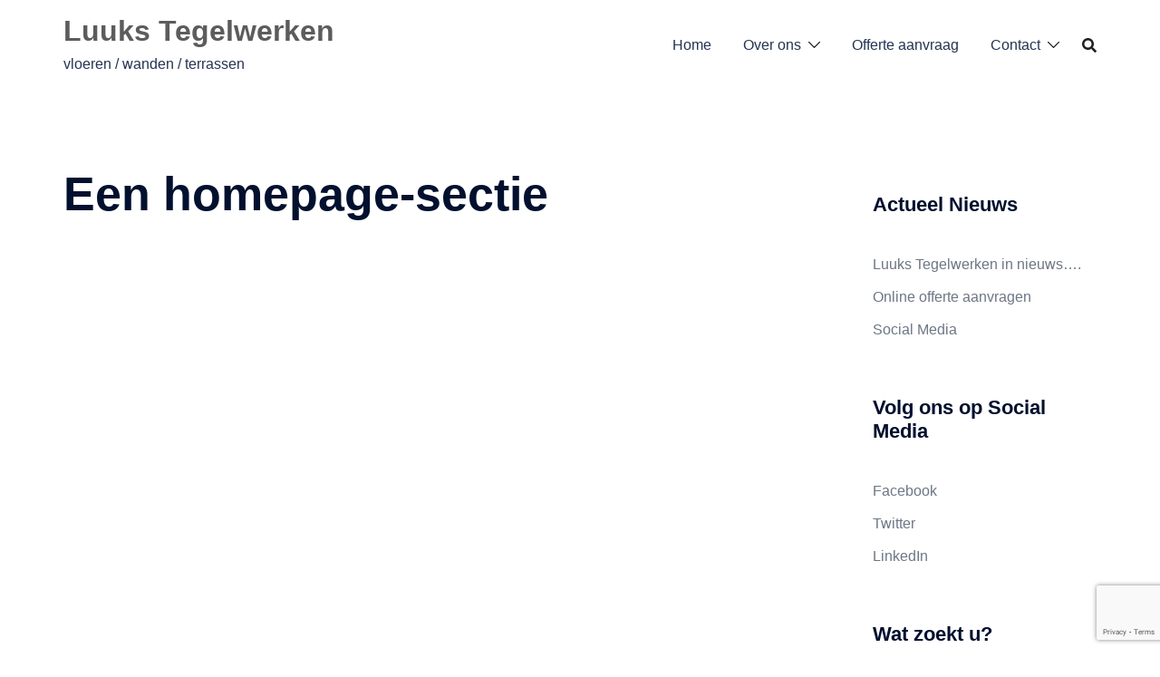

--- FILE ---
content_type: text/html; charset=utf-8
request_url: https://www.google.com/recaptcha/api2/anchor?ar=1&k=6LcWErIUAAAAAETBqAdcJ_6JZM3nwG4hMElHRiYQ&co=aHR0cHM6Ly9sdXVrc3RlZ2Vsd2Vya2VuLm5sOjQ0Mw..&hl=en&v=cLm1zuaUXPLFw7nzKiQTH1dX&size=invisible&anchor-ms=20000&execute-ms=15000&cb=u9yle2wwxp4y
body_size: 45015
content:
<!DOCTYPE HTML><html dir="ltr" lang="en"><head><meta http-equiv="Content-Type" content="text/html; charset=UTF-8">
<meta http-equiv="X-UA-Compatible" content="IE=edge">
<title>reCAPTCHA</title>
<style type="text/css">
/* cyrillic-ext */
@font-face {
  font-family: 'Roboto';
  font-style: normal;
  font-weight: 400;
  src: url(//fonts.gstatic.com/s/roboto/v18/KFOmCnqEu92Fr1Mu72xKKTU1Kvnz.woff2) format('woff2');
  unicode-range: U+0460-052F, U+1C80-1C8A, U+20B4, U+2DE0-2DFF, U+A640-A69F, U+FE2E-FE2F;
}
/* cyrillic */
@font-face {
  font-family: 'Roboto';
  font-style: normal;
  font-weight: 400;
  src: url(//fonts.gstatic.com/s/roboto/v18/KFOmCnqEu92Fr1Mu5mxKKTU1Kvnz.woff2) format('woff2');
  unicode-range: U+0301, U+0400-045F, U+0490-0491, U+04B0-04B1, U+2116;
}
/* greek-ext */
@font-face {
  font-family: 'Roboto';
  font-style: normal;
  font-weight: 400;
  src: url(//fonts.gstatic.com/s/roboto/v18/KFOmCnqEu92Fr1Mu7mxKKTU1Kvnz.woff2) format('woff2');
  unicode-range: U+1F00-1FFF;
}
/* greek */
@font-face {
  font-family: 'Roboto';
  font-style: normal;
  font-weight: 400;
  src: url(//fonts.gstatic.com/s/roboto/v18/KFOmCnqEu92Fr1Mu4WxKKTU1Kvnz.woff2) format('woff2');
  unicode-range: U+0370-0377, U+037A-037F, U+0384-038A, U+038C, U+038E-03A1, U+03A3-03FF;
}
/* vietnamese */
@font-face {
  font-family: 'Roboto';
  font-style: normal;
  font-weight: 400;
  src: url(//fonts.gstatic.com/s/roboto/v18/KFOmCnqEu92Fr1Mu7WxKKTU1Kvnz.woff2) format('woff2');
  unicode-range: U+0102-0103, U+0110-0111, U+0128-0129, U+0168-0169, U+01A0-01A1, U+01AF-01B0, U+0300-0301, U+0303-0304, U+0308-0309, U+0323, U+0329, U+1EA0-1EF9, U+20AB;
}
/* latin-ext */
@font-face {
  font-family: 'Roboto';
  font-style: normal;
  font-weight: 400;
  src: url(//fonts.gstatic.com/s/roboto/v18/KFOmCnqEu92Fr1Mu7GxKKTU1Kvnz.woff2) format('woff2');
  unicode-range: U+0100-02BA, U+02BD-02C5, U+02C7-02CC, U+02CE-02D7, U+02DD-02FF, U+0304, U+0308, U+0329, U+1D00-1DBF, U+1E00-1E9F, U+1EF2-1EFF, U+2020, U+20A0-20AB, U+20AD-20C0, U+2113, U+2C60-2C7F, U+A720-A7FF;
}
/* latin */
@font-face {
  font-family: 'Roboto';
  font-style: normal;
  font-weight: 400;
  src: url(//fonts.gstatic.com/s/roboto/v18/KFOmCnqEu92Fr1Mu4mxKKTU1Kg.woff2) format('woff2');
  unicode-range: U+0000-00FF, U+0131, U+0152-0153, U+02BB-02BC, U+02C6, U+02DA, U+02DC, U+0304, U+0308, U+0329, U+2000-206F, U+20AC, U+2122, U+2191, U+2193, U+2212, U+2215, U+FEFF, U+FFFD;
}
/* cyrillic-ext */
@font-face {
  font-family: 'Roboto';
  font-style: normal;
  font-weight: 500;
  src: url(//fonts.gstatic.com/s/roboto/v18/KFOlCnqEu92Fr1MmEU9fCRc4AMP6lbBP.woff2) format('woff2');
  unicode-range: U+0460-052F, U+1C80-1C8A, U+20B4, U+2DE0-2DFF, U+A640-A69F, U+FE2E-FE2F;
}
/* cyrillic */
@font-face {
  font-family: 'Roboto';
  font-style: normal;
  font-weight: 500;
  src: url(//fonts.gstatic.com/s/roboto/v18/KFOlCnqEu92Fr1MmEU9fABc4AMP6lbBP.woff2) format('woff2');
  unicode-range: U+0301, U+0400-045F, U+0490-0491, U+04B0-04B1, U+2116;
}
/* greek-ext */
@font-face {
  font-family: 'Roboto';
  font-style: normal;
  font-weight: 500;
  src: url(//fonts.gstatic.com/s/roboto/v18/KFOlCnqEu92Fr1MmEU9fCBc4AMP6lbBP.woff2) format('woff2');
  unicode-range: U+1F00-1FFF;
}
/* greek */
@font-face {
  font-family: 'Roboto';
  font-style: normal;
  font-weight: 500;
  src: url(//fonts.gstatic.com/s/roboto/v18/KFOlCnqEu92Fr1MmEU9fBxc4AMP6lbBP.woff2) format('woff2');
  unicode-range: U+0370-0377, U+037A-037F, U+0384-038A, U+038C, U+038E-03A1, U+03A3-03FF;
}
/* vietnamese */
@font-face {
  font-family: 'Roboto';
  font-style: normal;
  font-weight: 500;
  src: url(//fonts.gstatic.com/s/roboto/v18/KFOlCnqEu92Fr1MmEU9fCxc4AMP6lbBP.woff2) format('woff2');
  unicode-range: U+0102-0103, U+0110-0111, U+0128-0129, U+0168-0169, U+01A0-01A1, U+01AF-01B0, U+0300-0301, U+0303-0304, U+0308-0309, U+0323, U+0329, U+1EA0-1EF9, U+20AB;
}
/* latin-ext */
@font-face {
  font-family: 'Roboto';
  font-style: normal;
  font-weight: 500;
  src: url(//fonts.gstatic.com/s/roboto/v18/KFOlCnqEu92Fr1MmEU9fChc4AMP6lbBP.woff2) format('woff2');
  unicode-range: U+0100-02BA, U+02BD-02C5, U+02C7-02CC, U+02CE-02D7, U+02DD-02FF, U+0304, U+0308, U+0329, U+1D00-1DBF, U+1E00-1E9F, U+1EF2-1EFF, U+2020, U+20A0-20AB, U+20AD-20C0, U+2113, U+2C60-2C7F, U+A720-A7FF;
}
/* latin */
@font-face {
  font-family: 'Roboto';
  font-style: normal;
  font-weight: 500;
  src: url(//fonts.gstatic.com/s/roboto/v18/KFOlCnqEu92Fr1MmEU9fBBc4AMP6lQ.woff2) format('woff2');
  unicode-range: U+0000-00FF, U+0131, U+0152-0153, U+02BB-02BC, U+02C6, U+02DA, U+02DC, U+0304, U+0308, U+0329, U+2000-206F, U+20AC, U+2122, U+2191, U+2193, U+2212, U+2215, U+FEFF, U+FFFD;
}
/* cyrillic-ext */
@font-face {
  font-family: 'Roboto';
  font-style: normal;
  font-weight: 900;
  src: url(//fonts.gstatic.com/s/roboto/v18/KFOlCnqEu92Fr1MmYUtfCRc4AMP6lbBP.woff2) format('woff2');
  unicode-range: U+0460-052F, U+1C80-1C8A, U+20B4, U+2DE0-2DFF, U+A640-A69F, U+FE2E-FE2F;
}
/* cyrillic */
@font-face {
  font-family: 'Roboto';
  font-style: normal;
  font-weight: 900;
  src: url(//fonts.gstatic.com/s/roboto/v18/KFOlCnqEu92Fr1MmYUtfABc4AMP6lbBP.woff2) format('woff2');
  unicode-range: U+0301, U+0400-045F, U+0490-0491, U+04B0-04B1, U+2116;
}
/* greek-ext */
@font-face {
  font-family: 'Roboto';
  font-style: normal;
  font-weight: 900;
  src: url(//fonts.gstatic.com/s/roboto/v18/KFOlCnqEu92Fr1MmYUtfCBc4AMP6lbBP.woff2) format('woff2');
  unicode-range: U+1F00-1FFF;
}
/* greek */
@font-face {
  font-family: 'Roboto';
  font-style: normal;
  font-weight: 900;
  src: url(//fonts.gstatic.com/s/roboto/v18/KFOlCnqEu92Fr1MmYUtfBxc4AMP6lbBP.woff2) format('woff2');
  unicode-range: U+0370-0377, U+037A-037F, U+0384-038A, U+038C, U+038E-03A1, U+03A3-03FF;
}
/* vietnamese */
@font-face {
  font-family: 'Roboto';
  font-style: normal;
  font-weight: 900;
  src: url(//fonts.gstatic.com/s/roboto/v18/KFOlCnqEu92Fr1MmYUtfCxc4AMP6lbBP.woff2) format('woff2');
  unicode-range: U+0102-0103, U+0110-0111, U+0128-0129, U+0168-0169, U+01A0-01A1, U+01AF-01B0, U+0300-0301, U+0303-0304, U+0308-0309, U+0323, U+0329, U+1EA0-1EF9, U+20AB;
}
/* latin-ext */
@font-face {
  font-family: 'Roboto';
  font-style: normal;
  font-weight: 900;
  src: url(//fonts.gstatic.com/s/roboto/v18/KFOlCnqEu92Fr1MmYUtfChc4AMP6lbBP.woff2) format('woff2');
  unicode-range: U+0100-02BA, U+02BD-02C5, U+02C7-02CC, U+02CE-02D7, U+02DD-02FF, U+0304, U+0308, U+0329, U+1D00-1DBF, U+1E00-1E9F, U+1EF2-1EFF, U+2020, U+20A0-20AB, U+20AD-20C0, U+2113, U+2C60-2C7F, U+A720-A7FF;
}
/* latin */
@font-face {
  font-family: 'Roboto';
  font-style: normal;
  font-weight: 900;
  src: url(//fonts.gstatic.com/s/roboto/v18/KFOlCnqEu92Fr1MmYUtfBBc4AMP6lQ.woff2) format('woff2');
  unicode-range: U+0000-00FF, U+0131, U+0152-0153, U+02BB-02BC, U+02C6, U+02DA, U+02DC, U+0304, U+0308, U+0329, U+2000-206F, U+20AC, U+2122, U+2191, U+2193, U+2212, U+2215, U+FEFF, U+FFFD;
}

</style>
<link rel="stylesheet" type="text/css" href="https://www.gstatic.com/recaptcha/releases/cLm1zuaUXPLFw7nzKiQTH1dX/styles__ltr.css">
<script nonce="ALDbLSikp1-ZodQ_9LHxAw" type="text/javascript">window['__recaptcha_api'] = 'https://www.google.com/recaptcha/api2/';</script>
<script type="text/javascript" src="https://www.gstatic.com/recaptcha/releases/cLm1zuaUXPLFw7nzKiQTH1dX/recaptcha__en.js" nonce="ALDbLSikp1-ZodQ_9LHxAw">
      
    </script></head>
<body><div id="rc-anchor-alert" class="rc-anchor-alert"></div>
<input type="hidden" id="recaptcha-token" value="[base64]">
<script type="text/javascript" nonce="ALDbLSikp1-ZodQ_9LHxAw">
      recaptcha.anchor.Main.init("[\x22ainput\x22,[\x22bgdata\x22,\x22\x22,\[base64]/TChnLEkpOnEoZyxbZCwyMSxSXSwwKSxJKSxmYWxzZSl9Y2F0Y2goaCl7dSgzNzAsZyk/[base64]/[base64]/[base64]/[base64]/[base64]/[base64]/[base64]/[base64]/[base64]/[base64]/[base64]/[base64]/[base64]\x22,\[base64]\x22,\x22wrvDoMK0woDDvFfCjS9Tay3CpcOjaDw9wrdhwo9Sw5XDnRdTGMK9VnQhXUPCqMK2wprDrGVqwoEyI0oyHjRew5tMBj4Cw6hYw5U+ZxJKwrXDgsKsw5LClsKHwoVjFsOwwqvCvcKZLhPDkEnCmMOEO8OwZMOFw4vDi8K4VjFncl/[base64]/CkMOiAcK5AsO7GsKiw5vCsMKqw6BpMSdvw4PDo8OUw7fDn8KWw4AwbMKybcOBw79BwrnDgXHCg8Kdw5/[base64]/DtDM2w4RNEMKuS8KFcUTDgMK+wrcjNcKVXzAwcsKVwrdWw4vCmX/Dh8O8w70rKk4tw6Q4VWJAw6JLcsOAInPDj8KleXLCkMKoBcKvMCHCkB/[base64]/[base64]/Dmygbw7PCnkdRw5dMM2bCiVHDg1bCjMOeU8OuIMOsZcOQdzBMBlwbwo0jNsKbw4/DvVcGw64owpfDt8KTYsK0w7Z0w4jDtw/Chgw2ITvDpRvCgQg5w5pKw44OT03CuMOQw67Ci8K8wpAHw53DusOQwrtIwq4Nd8OWN8OQPMKPT8OYw4LCiMOGw4/[base64]/CqU/CgwM7w6Ncw4HCi8KsK2EYw7JoTsKdwoPCj8K4w5vCgsOFw4fDlcOuRMOFwqAAw4fCnnzDs8K3W8O+Z8OJeyzDoGNhw5UJdsOpwo/DvXt2wrYDGMKwFBDDlMOWw5pBwoHDmG8iw4bChV9yw67DjzpPwqllw6FGCGzClcOuDsOOw44Iwo/CmcKhw5zCqGTDn8KpSsKyw6vDlsK+fcO2wqTCi0fDn8OuPnLDv3IqYcOkwoTCgcO8KjZ/w45ewrEJGGA4WcOOwpvDkcKkwrPCtV7CgMO9w5QKFinCrMOzRsKHwpzCkgAowrjDjcOSwrouIsOLwppLbsKvBzvCgMOEBFnDmGzClHHDoTLDlsKcw40dwrjCtEo1G2FWwq/DpxHCqhxYZkseLsKRYsKSN2TCnsOOMnQObj/DlB/DmcO9w7gbwrXDncKnwqwOw7o0w5fCjgzDrcKxE1vChW/ClWgVw6nDhcKew7l4asKJw5TCoXEjw7nCpMKqwpsUw7vChH9yLsOnRCPDncKPNsKIw6c4w45oPWLDocKAOADCrWBtwq0zTcOLwqTDvDnCr8KIwplawqHDrhouwoYew7DDpTPDi1/DqcK0wrjCjAnDkcKEwonCh8OCwoY2w4/[base64]/Ci2gqDBfCmcOKVcOZwr5tw5bCq8OHW8Ocw5DDs8K6eEvCgcORe8O6w4LCrS92wrJpw7XDosK3O1wzwr/CvmZKw53CmkbCqVx6eGbChcORw6jCtQR7w67DtMKvK399w6TDiCwLwrDDol0Ow73DhMKIRcK7wpd/w4ttAsO+OjfCr8Kqe8OZOXHDnX0VFzNQZ1bDomw9BFjDl8KeFWgSwoVHwptPXHM2AMODwozCinXCnMOHWBbCisKSCFhLwo5AwpJCaMKaVcO8wrkBwo3ClsOzw7gMwrV5wpQ5AgTDi13CoMONBmhuw6TCpgnDn8KuwrROc8O8w5LCtiIOJcKafE/CgsOzDsOJwr4Mw6lvwphZw6s/FcOjawoRwpJKw43CgsOCSyoPw43CuDcuA8K4w5PCscOcw6lKYm3ChsKaS8OTNQbDohbDuGzCscOGMzfDsQ7Ct1bDm8KBwo/Cl0AUClQIcygeQsKxO8Krw7jCpjjDqWlVw5bDij9GPl7DhAfDkcOGwo3ClHQ8XcOgwqgvw55jwr3Dq8K/w7kHXsOKAio2wrltw5vCkMKKYzEwCBkdw6N7wqkDwpjCqUPCgcK7wr8nA8KOwqnCiBXCsCPDtcKSZQXDtAdjAjLDhsK/QCkvfFvDv8OeXhxkTsO1w4FJGcOhw7fCjhTDplh+w6NPP2xIw7M1U1PDrlTCugHCpMOtw4bChmkZGUXCiVxtw4/[base64]/[base64]/AVUtwrkhEl3CrnQKBB9qa1wqfSfDicOYw73ChMOwacOOCnfCoR7Dl8KgVMOlw4XDpCk/IAovwp3DhMOYT13DnMKvw5lxUcObw4kuwobCsxHCrsOveQxjGy5hbcK0RT4iw4LCiQDDii7Ck3DCl8Kzw57Cm0Z9ey81wrjDoWR3wr9fw484FsOnZw3Dk8KafMOHwrtOTMKlw6fChMKYaz/[base64]/[base64]/w4TCjHtuw6nDmGPDlcKKJsKYJnERw6bCosOiwqTCn8Odw47DiMOUwrbDpsKcwoTDsEDDp30uw7Exwo/DgkbCv8KXOWh0VD07wqc8JHc+wq8zf8K2MF0OCAnCh8K1w4jDhsKcwp1Ow5N6wrxbf3/Di2TCq8KUXCBDwqVSXsOkVcKDwqghT8Kfwo9qw79iB1sUw4M8w6kUU8O0AjLCuxDCtgNGwr/DgcK5wp/Dn8K+w4vDmlrCrkbDkcOeU8KTw7bDhcKUQsOmwrHCpCJ8w7YfOcK5wowXw65ew5fCmsKhEsO3wplMwqIWZizDrsOqw4bDsDcowqvDtMKRO8O9wo4bwqfDlGHDssKqw4TCpcKbKD/CkCfDkcO/[base64]/CuMKZWmDCk8K2wqNsF1J9QjABWj/[base64]/w7IlwoLDmT/Dpmgnw4sWXcOfFyt+w5LDvgDClDtsbGLCuzx0UsOoEMOYwpjCn29CwrpSZcO5w6nCicKfBsKqw7zDssO/w6pZw50FUcK2wo/Dn8KdXSlNecOzTMO6IMK5wpIuVTN9wosyw5sYYz0OGzbDtwFJL8KDTn0+IHMPw4MAAMKpw63Cj8OgExkIwo5/JMK5RsOowrA8cQHCnm0UJcK2dDXDtsOSDMKRwrhbPMO1w7LDhT9Bw6oLw6Y+b8KiOgPChMOHRMO+wq/Du8KTwr4yAzzChgzDgWgww5gewqHCu8KuSR7Dn8OLDRDDlsOvRMKgXxrCkQdVw6xLwrPCuiEvFMOdARgvwrsIasKEwpvDrUDCnh3CrCPChsOKwpjDjcKAB8OIUEJGw7BxZ0BPT8O/fHfCiMKfBsKBw6UzPhfDsxErR17DtcKqw4J5SMKPZXRUwr8AwoMkwpZEw4TDiWjCtcKmCCkeVMKDYsKyaMOHfgwMw7/[base64]/DvMOkG8OVXz5vw5LDm3zDokoifkvCkX/CksOiwqLCsMOGT31HwqPDhsKqTE7ClcO/w6xKw5BQYsKWLsOResKjwopNZMOMw7N2woDDjUVUFQNkE8Opw6hHMcOcWjglLgQlTcKMbMOzwrUEw4wowpFMI8O/OMKWPsOiTh3CkCNew7hnw5XCrcKbaC1WMsKPwqIpN3XDmW/CggjDuDgEDjTCqisbSsKnbcKDGVDClMKfwqTCm2DDkcK9wqdUcDFBwpR5w43Cp3Bpw5jDmkQpcSDCqMKjDiBKw7pdwrk0w6vCnQpxwoTClMKiKSIeAQJ2w6UDw4bDrzMiQcOXcTxtw4HCpMOMUcO7MGbCosO7V8OPwp/DksO9TStecAgNw5TDu04xwqTCosKowobCgcOmQH/DkksvRGgIwpDCiMKbe25Nw7rCusOXRXY6PcKIGj4Zw6Etwq0UB8OEw4MwwqfCjhLCssOrH8OzV1YgDW8rWcOTwq0jR8O0w6IgwoIqa0M+wp7DrTJHwpnDq0rDk8KlGMKJwrNCT8KxRcO5d8OVwojDoy5EworCjcOzw4YXw7bDiMKRw6DClV/[base64]/wrzCicK4w4cQw5lMw7UaL8O3VsK3w7vCs8OTwqQ/N8K/[base64]/R8KIw53CnMK8AEfDhS1iWz/[base64]/Cg0R7ESfChjjCi3lIHsOxcXxbwofDkA3CgsOiwq8Yw49swoHDncOnw4FSaDbDn8OMwrLDlDfDi8K3ZsKaw7fDjE/CiUbDjcOnw5LDsiVVBMKlJnvCizDDmMOMw7HDojo5bUrCpGPDnMK3CMKow4TDljnCvlrCtgZnw7rDq8KrWVbDmWAJPFfCm8OsTsKuUnHDqD7DmsKeV8KFMMOhw7/DhnADw5XDoMKXFCo6w4HDpTXDuXEMwrpzwqnCoV5xPCDChzXCkhozK37Dkz7DjE/DqybDtAkEO1hGa2bCigIaPzg+w6FmUMOBHnkfQUnCt1g+wo5vU8KjRcO2bCtvS8ONw4PCtSR9K8KySsKIMsOHw788wr5Ow67CqiU3wpV1w5DDpyHChMKRLVTCpV4bw57ChcKCw4dVw4Umw7IgGsO5wo1jw6zClEPCjlxkQxN1wpzCtcKIXsO6WsO9QMO/[base64]/DpWnDhBfCpw1Uw4TDsMO8wonDmXZTw60wUcOmJcOtw5PCpMOYUsKeZcOiwqHDicKHBMOKIMOyBcOAwpnCqMKPw40QwqPDuz4xw45dwroWw4oEworDpjTDmxrDqsOgw6vChFk5woXDisOdB0VPwozCpGTChg/[base64]/[base64]/woTDhcKOZMOcw7XDrz7DuMKVDcKiwrQTU8KNw4ZlwqoPZMO3V8O5Tm/[base64]/DsK6wpXDnFVABljClcKrInnChyJjcsOaw7HDqMODZVfDgD7ClMKiBsKuGj/DmsKYKsOPwpLCoT9mwrrDucO3WcKPecOSwp3CvjcNShzDlDDCohN7w4Uqw5fCtMKINcKqZsKAwq8VInJbw7XCsMKCw5rCn8Ohw6sKbR1gLsOaM8KowpN+dxFfw7B3w5vDvsOIw4tgw4XCsFRTwp7CjRg3wo3Dp8KUN2DDrsKtwrlFwq7CpDnCgXvDi8KQwpVHwo/Cl0PDksOpw50CUMOAXXHDm8KRwoEaL8KDHcK5woFdw6Y9C8OOw5Zqw54fUjHCoDwzwop1fGbCjBFoZwnCgxjChm0Iwokdw7/[base64]/DgBfDn8K4AErDvHbCvwvDqTtHwptywpNKwrLDkjE3wqHCvVN9w57DlzbDkGbCtBrDisKcw6ETw4jCscKTGDzCpmvDuTtpDDzDiMOgwrTCosOQMsKcw5EXwqjDgzIHw6HCul9/T8KMw4vCrMKiB8KGwrI9woTClMOPe8KHwq/CiDTCgMOpE1NsLidYw67CqhHCjMKfwrJUw6jCjMOlwp/[base64]/Dn8OSGsKkw6vDviHCisKEKXF+w5w5wonDocKiw4EvIMKWdXHDqMKTw4/DuQDDrMKRbsOxwp4CMB89HgtHNDhpw6LDqMKuG355w7jDrRpawoZIasO0w4fDhMKuw6fCtH4wVwgqdh5/F05Ww4zDkAJVCcKvw5tPwqnDl0x9CsKJL8KyAMK5wq/DlcKEaUtDeD/DtV80DsKKDVzClwAUw6vDjMOxFMOlw7vDlU/[base64]/CsRXDpMKTwrsyD8K7JMKIw4MrEMKmH8KowrTDtxk2w4UeViHDlsKNZsO3HcOtwqh7w7DClMOnGTpAYcKGAcOuVMKpJiVUMMK3w6jCoFXDpMOMwrBnDcKZZkc0TcKVw4/[base64]/w6/[base64]/DiD/Dh8Onwo3DpSYaHi0XMnnCssOpXMOzV2stw4wXMsOowqplDsOEQ8OdwqVCHFxCwofDkMOKRzHDtMKewo12w4zDv8KMw6PDuBjDq8Ovwq5EbMK8XVTCnsOdw5rDpTBULsOww5BSwrfDsisTw73Dg8KDw4/DgMOtw6EUw5/[base64]/DpgXDgglYXcKKYcK+dhnCkErDm8ORw47CgsOnw6gvIkHCnyhFwp1odA8PQ8KmQkZyJnXCjRVNWkl+bFhkVG4rKVPDmzEOR8KDw7hUw6bCm8O2FMOaw5gCw6dEXVPCvMOmw4RtNQ7DpzBHw5/DgcKpDcKSwqBkFsKVwrHDksOtw5vDvR7Cg8KKw6Bqch3DoMKNacKGJ8Kfek9jNBNqIS/CqsK3w4fCjTzDk8Owwp5DWMODwpFqM8KXW8OIPMOfEU/[base64]/DpDTDpiU/TT/DosOvwo1DLsOkw6VUHcOTQsOPw644Tk/CqgTCj2TDpGXDicODNAfDgB8sw7DDrj/Dp8OXAGhyw5fCvsOHw60rw65qJHBqNjsgLcKpw41rw5s2w4zDnwFkwrMHw5hBwqg3wo3DjsKdXcOAF1ACHMKlwrpXMsOsw4fDssKuw7tsBMOuw7ZKLnBFCsOcN17CgsKww7Zyw7dbw5nDu8OMJMKYcnnDmcO/wroAGcOiRwhwNMKzdC8gPRRBV8K/[base64]/DkT8tw7g5AUvCmk8xFcOPw4lJw7fCssOQTcO6OAvDnFldwpzCs8KDaH9dw7rCiHBUw6fCn1nDtcK+wq4XK8KtwpFbBcOOBxTDix1owpxSw5EKwqjCqhrDmcK1AHfDiy7DoSbDuzTCpG5/wr83fVzCvXzCin8jCMKSw4PDmMKAVAPDig5Qw7jDksOrwo8ENCLDqsO2GcKVJsK0wrw7AR7CqsKdVx/DuMKbJFRBVcOCw5jChEnChsKvw47ChAvCpTYgwobDssK6TcKiw7zCiMK8w5XCoFnDhxwdAMOQNWHCjEbDuWYBIMK3LSglw59NCA15DsO3wqjCscKcUcKsw5/DkHoCwpIPw7/Cgy3DncKZwpxSw5DCuArDkT/Ci0xQTMK9OFjCjlPDlxPCiMKpw5Yvw7PDgsOACgvCs2ZGwqEfCMKxFRXCuC8mGDfDkcKpAFpawoM1wohHwo9Swq4uYsO1AcOew6hAwowoAMOyL8OTwrxIw4/DqU0CwpttwqPCgMKJw5/CkRJWw4HCgMOiBcK2w5PCuMKTw4IpVXMdCsOJQMOLNBQRwqAGEsO2wo3CoRA4KTjCn8OiwoBBMMKmUmfDqMOQMGt0w7Zbw4fDgHfCi1dPKAfCiMK8M8K1wpoDbAl/GiAZb8K2w75eOMOdbMKMRDgZw4bDlcKFw7Q/PWXClj/DuMKyEB1gQ8KWNTvCgF3ClU1rUxExw7bCpcKJwqrChjnDmMOzwoo0AcOjw6fCsmDCu8KSK8KpwpkbPsK3wrbDuRTDkirCi8O2wpLCoB/CqMKaR8O8w4/[base64]/wpBFOsOTBMK7w5XDjsKsbAHDjQLDpcOnw7HDtWPCs8Ojw59owo10wrBiwoJOa8OsWnjCkcOqSE5Wd8K4w6hZQU4+w50lwp3DrnIdWMOTwrQAw4ZzKMOEfsKJwpDDucKfaGfCoAPCrEfDl8OIdcKtwpM/ND7CsTzCn8KIwoHClsKzwrvCqFrCkcOfwqbDjsONwq7DqsOtH8KPdkEkLhjCmsOew4TDk0JNWzFPGcOeOysXwrDDvxbCnsOawprDi8Ohw6DCsCfCkVwIwr/CkEXDj2c+wrfDj8KEIcOPw6zDocOVw5w3wrVRwozCnnkdwpRUw6dxJsKJwqDDusK/BsKSwpfDkBzCmcO5w4jCjsKxJSnCtcO5w7dHw5Nsw74Pw6Axw4bDq2/CqcKMw67DkcKDw7vCgsOLw7Mww7/DuQ7DtG1cwrHDiSvCpMOqWABddi/[base64]/CpkXDvklPw6nDqz8WLmhhGXJEU8KjwpMXw4YbU8O6wooOwrFFRC/Ct8KKw7h/w75UDMKow4PDvxtUwo/DqV3DvSBSPDM1w6dTXcKjHsOkw6Imw7IyLcKHwq/CtX/[base64]/DocKkw6s7e1tTwq/Dh0nDgFhNUVNYdcOPwpYXFRVHW8Olw63DqMOxbcKKw4dgNkMPI8OJw5sSRcKkw7rDpsKPJMOnMHN4w6zDoyjDuMOHc3vCt8OpTkcXw4jDr2XDrWfDpVAXwr1Jw50cw6d4w6fCojrCuXDDiVV7wqYnw6ICw6fDuMK5wpbCh8OgPl/DjMOKZwtcw51pwr11w5Bzw5UQOFFww4zDqsOhw6bCl8Obwr9Pd1RQwrFHc33ClcOUworClcKgwowEw4sWJ1pgGzY3R1FTw4xgw4nCn8K6wqLDvRTDmMKcwrrDnndNw5Fiw4Vew4vDlijDo8KXw7vDuMOIw4bCo0cZacK/SsK5w4RSPcKbwpjDj8OQNMK+E8ODwpnCgn94w4xTw7nDn8OfKcO2JWTCp8Obwrdpw4rDm8Oiw7nDmH0Ew5/Dv8OSw6kjworCtl43wo5dJ8OvwonDjcOfGxbDp8Kqwq9YR8O9WcOewoDDrUbDrwoVwoHDslZ6w4N5NsKiw6VGSMKDTsKaXlFqw7dlVMOzccO0PsKPfcKIYcKsZBQTwqBMwpzCpsO/wqvCmMOJM8OFTcK7VcKZwrnCmRgdE8O3HsKgCMKQwqAzw5rDjnvCrwNdwrFyQjXDqURJRnrCo8KBw6YpwqIMK8OfN8K4w5TCj8KqLWjCtcOYWMOUXAc0C8OlaQ84N8Onw6gTw7XDsg3DhT/DuAEpEXoUZ8KhwpvDq8KSTnbDlsKJZsOzOcO/w7/DmTMHaC9ZwrLDisORwpVxw7nDkUjCkz7DhUQEwpjCtWPDuSvCqUYiw6UZIWt8w7/DgBPCgcK3w5LCngDDkMOKAsOCBcK/w5EsRX1Fw41twqltDz/[base64]/[base64]/[base64]/[base64]/wpARw7YNfirCpsOIw4PCg8K8LWkow5wTw7PCocKybcKiHcOLYcKWPcKNK38PwqQQfns4LWrCmlkkwoPDgg9wwoxQPzlybMOgBsKnwrwsAcKhKQchwptwbMKvw6ErcsO3w7lfw55uJC3DtcO8w55AMcO+w55sQcOxawjChQ/[base64]/w7w3wp5YL8OPEynCrChOwprCiMO8wo/[base64]/Chi9AwrRxFsKYbMKnwrHCiwoWej3CuGTDklUzw6QCwrnDuSc8VEtHHcKmw79uw6kpwoY4w7rDjT7CgC3CpMK1wr3DkDwZasKfwr/Djhc/TsOPw5vDosK5w5/[base64]/Dj8KLWcKLTcOCw7kRe8ONJcKjWVDDvw1hA8KRworCkyZLw6nDocO3K8KwasKmQlQCw7Ivw6h/[base64]/[base64]/DoGVxw7DCo8Kvwo8IFMK/XHDCrMKZV0PCsW92ecOgNcKdworDqsKgYcKdKcOyKXt5wqDCpcOJwq3DncKFPz7Ds8O5w5dSNMKVw6XCtsKJw5tVNFXCjMKVURU+VFbDqsOAw5XCjsKPTlFwecOIGMOuwqAywoEDXGbDqcOVwpcjwrzCrF/Dnk3DtMKjTMK7JT8+AcOCwqolwrDDghrCisOwcsO7dxPCiMKMQMK6w7Amam0oSGA1Y8OzTyHCg8O3TcKqw7jCsMO7TcKGw4Fkwo/ChsOZw4ohw54OPMOqIQl1w7VbZ8OZw7NBwqw+wqvDp8KswrvCiBLCsMKzV8KEEHlhMWB9QcODacOew5R/[base64]/wpZ5w5J5wrA0YUHDjDnDnsKjw5jDuMKRHcKMekpeJCjDtMKbMy3DgWwtw5XDtV4Rw487Qwd+dCQPwrXCuMKafC42w4nCpEVow6gPwrbChMOVVjzDscKXw4DCrzHDl0B4w5LCv8KCTsKlwrvCkMOIw7JvwpxoBcOsJ8KgEcOuwqvCnsKVw7/[base64]/w5LDujDDpCVcwrTCqFAPw6B3QW0bw6Esw4RXDGPDvRXDvMKBwr3Cvk3CmMKPGcOLUWFBEsOaP8O7wrTDhVbCgMKDAsKEbgzCp8K6w57Cs8KdVQDCisOne8KQwqR0wqnDr8OhwqbCosOIbALCjVvDl8KOw5cbwqDCksKNOhQpI2tEwp3CvFcECzPCmR9Dw4/[base64]/DmAPCuCEGw4TDv0dVQxcadMKxZF45YyTCnMKuHnxMbsODDMODwoMow65VEsOUdUEvwqrCs8KfDTvDncKvBcK+w4RCwrsLXi0DwoXCqRnDnh9xw7pzw6U5NMOXwqNIYiHCpcKxWn4Kw57DuMOUw5vDrcOEworDtAjDhw7CvgzCujHDqsOpQ2LDti5sAcK/w4cqw7HCmkTDicOQHGPDt2PDr8O0fMORHcKEwo/Cs3Amw7kWwosBFMKEwoxVwojDk0DDqsKXNU3CmAkQZ8O4CFjDsSIGNHtefcK5wrnCgMO3w71/cVLCnMK1EGIVw4lDG3zDsC3Ck8KNaMOmWsOnRsOhw4fCtw3CqlrCgcOKwrhBw7Q+Z8KkwqLCi1zDsXbDnwjDvUPDhQLCpmjDojoheFHDuw4pawllEMKvamrDvsOUwrnCvMKxwp9Rw7kfw77Dtm/CjWJqSsOXOBQrQjjCj8OnF0bCv8OOwo3Dvm17D3TDjcKvwrltKsKcwqgHwrwfO8Otdg86PsOZw5BocmFuwpExa8Kpwo0Owos/L8KocTLDucOFw79bw6PDgcOJFMKcwq5Kb8Ksb0TCvVDCi1zCo3ouw5EYfjUNCB/DtV8gEsOYw4NJw7TDoMKBwr3Cp3RGJcOZAsK8al5mVsO0w4A0w7HCshAUw601wrN/w4XDgDtQeh5qMMOQwr3DlxvDpsKXwqrCpDzCoCfDhVpCw6zCk2NrwrXCkGZaK8ODREh1PsOoecKWI3/[base64]/MWDCvcK2RsOnw5s0AF/CqsKfX3fCk8KcKX17UcOiHMKhIMKWw5bDu8OUwoorI8OvBcOgwpsIF3vCiMKZcXzDrxxLwrYpwrBDFmDCmEh/wpssRxzCuXjCusODwrQqw5d9GsKfGcKXUMOmQsO0w6TDkMOLw4LClXMfw54AKGxmXzkPBsKSWsKYL8KKBsOwQxgmwppCwoLCpsKrI8OiWsOrwpdHOcOYwqR+w6fCqsOew6NSw7sqw7XDiAsFGg/Dr8OLJMKUw7/DocK5C8KUQMOTMUzDp8K+w6XCrQonwpfCssKVaMOhwogwW8OHw53CuH9BeWxOwqgxfT3DvndOwqHClcKMwppywpzDlsOsw4rDq8KAGDPCr3nDhlzDn8Ogw7IfSsKgZsO4wq88LE/Ct0/ClmxqwptaG2TCnMKlw4XDrE4sBX1iwqpdwrtBwql8HB/Du0PCv39Mwq9cw41ww5E7w7TDnGjDgMKOwrzDs8KNXCA6wpXDsjDDs8KTwp/[base64]/AsKcw6zClsO5eRTDkHHCrGxOwozDlgzCtMKnFzdPPlrCj8OGX8OmXxrCugjCgsOvwpEpwo7CrivDkjJvw4nDjjfCvirDrsKSVMKdwqzChF5SDDfDmGUxPMONJMOkZUNsLXnDvQk/UUHDiRsdw75Wwq/CrcOoOMOJwo3DmMObwqrCuSVAacKsG0vCpS5gw6vCr8K/[base64]/VcK3w6rCpMOQwp8weBQxw5jDicKHJsOtwpsKVlnDoiLChMOYXcKsFWEWw4TDtMKgw74yZ8O9woVmO8O6wpB9KsKDwpoaDMKgODJpwrcZw6fCl8KWw5/[base64]/UcKpLzt/w5bDlMKjPj4XIsOTKjxow7LDtcOkwpVyw4/DvF7Cqj/Cl8KvMnnDlnZ3ECx1CVJ1w70Aw47DqlLCvMOswpfCiE8JwrzCjhkLwrTCsBE5LCDDpmHDs8KNwqMvw6bCksOkw73DvMK7w5BlWwg2fcK8P2Nvw4rCvsOjHcOxCMOqB8KNwrzCrQoxA8OhLsOtwq8+wpnDljTDqVHDssO/[base64]/DlHnDqW7ChwjDv0p3DMKKflQqw4PDv8KMw4Rhwq1wNcO8WADDvg7ClsKSw5pGaXnDmMOtwpw+RMOfwqTDtMKSccOKw4/[base64]/[base64]/wrnDq8K6egwDwpp4UEdhw442AcOWw45zwqRiw7YHVcKcbsKAwqN7FBBhCjPCjgpzMUfDlcKYEcKXYMOQBcK2BWhQw6ATdwPDrCLCj8O5wpLDl8Ocw69/[base64]/Dg8KdTTDCq8K8wqI0AGPDtkURwq5xw4XCpVQsEMOsYVpyw68xC8OBwo0awoBMecOabMOQw4x8CyHDiHbCm8KtBcK/OMKMGsKbw7jCksKKwp4hw7vDmVMWwrfDri/[base64]/DvnLCrsKtNQhYwqhZw7PDmDXDicOtw5EHw49gf8OMw47DocKQwonDuTocwovDsMOrFQ4AwrDDqiVcYRBww5zCsl8UDXDCiCXCnnTCvsOjwrLDuG7Drn3Cj8KVJFNywobDtcKOw5TDg8OQCcOBwo40SxTDuD8rwqXDoFE1C8KeTcK9CD7CmcO/[base64]/CpX7DuA7CgcKDw7zDosKWw5gCwrNcY8O0w4IWw5FURcOWw6NNZMK0wphfMcKuw7Z5w4R5wpLCol/DlknCu2/DpsK8LsKCw4ULwrTDjcOWVMOgDAFUDcK7fU1xa8OfZcKjcsOKbsOswqPDijLDgMKiwoHDmx/DnH8Bb2bDkXYnw5E6wrUgwovCiVjDjhXDlcK/KsOHwrJjwrHDtsKdw73Dr3dodsK9EcKGw7XDvMORBB44K0LCkSwAwrjDklx/w6XCjVvCuGtxw5wUC0HCk8Ozwpsgw6bDvUd+PsOfAcKPPMKVcAB7T8KrcMOhwpNEcD3DonzCvcKUXE9nPCRJwoBCOMKQw754w6HCtnRLw4LDqyrCpsO4w4XDuCXDvBDDlT9dwr/DsRQOYcOXBXLCuSfDrcKmw7w7CRtSw4pVD8OKaMK1KXwXcTvDhGDCosKqDsOnCMO1eHfDjcKUW8OZcGbCrwrCgcK2LMOQw77DhGETbjkiwp3Dt8KOw5jDssKMw7rCmcK+TiJIw6DDglDCnMOzwqlrYSHChsOjRX5twr7CrcKRw74Iw4fDsBshw5suwqlKbwDDgQYfwq/Dv8ObB8O5w6wZNFAzYwHCrMK4HEbDscOCPAhMwonDs01Jwo/[base64]/wq3Dkl3CoijDnsOlw7tswpHCjcKBbMKXwoZ1dcO4w73Cmj9pBcOmwooJw6kNwrfDp8Kvwr1CGMKiTMKewq/[base64]/wr7CqcKBw5bDk8KPw6XDtz99P8Kbw4rCmsKsL0ZYw5nDsCRvw6vDgVdsw73Dh8OGKErDnCvCpMKVIWFTw43CrsOLw5YSwovCgMO6woF1w5DCssKEckgdNCldOMKEwqjDjEcXwqc/[base64]/[base64]/wrTDuk3DjH3CqcOfwrbCtXvCmBDCvcKQJcKoAsOdwp3CrcOXYsKWdMOOwobDgAfCqxrDglkwwpfCi8O+NhldwqPDjRxqw4A4w6wxwrx8EmgMwqkQw5pyXTtTTknDhjXDs8OxdH1FwoYDXi/Cl2g0cMO6BcOOw5rDujPCosKQw73CgsOwdMO7GSLCmDg8w7vChmHCpMKHw7sxw5bDosK9G1nCrDpkw5HDpGRiWDXDgsOVwp4kw6XDvgFKPsK/wrluw6rDtcO/w63DnyFVw5LCi8K2w79FwpQNX8Osw6HCrcO5OsOLJMOvwpPCu8K5wq5Cw4LDgsOaw6JydMOrQsOnNsKaw7/CmWHDgsOzEA3Cj2HCtENMwqfCksKrUMOiwpsNwpgsDVgPw4wcC8Kdw64ACHU1wrV1wqbDq2jCgsKXRXIEwoTCmSg0esOlwqXCpMKHwonChHHCtcKvXTZCwpTCiW99N8KuwoRHwpDCkMO+w6R+w6sxwpjDq2BQahPCvcOzAhRkw7nCosO0Dx5hw7TCnHDCjgwuKQ/CvVAhPFDCgVbCgzRqADDClsOmw6LDgifCmGRTHcOkw61nDcOgwq1xw5vCgsOnaxYGw7/DsFnCjQzCl0jCr1p3R8OTFMKWwq0kwpjCnyB+wqTDs8KVwofCrXPCuBdOJQzCucOcw6AaE1JKXMK9w5/CuSPDgmsGcwfDkMObw6/[base64]/Dq8KbwrTDqTLCgMK7w4PDlsOyJXvDjsKcF8KZwo4XYMKWKsOLDsKgZEVPwpktVMK1NkLDhk7DryPCkcO0RgPChkLCgcKUwpbCg2PCosO2w7MyLWgrwoJ2w5k+wqzCs8KcWMKXJsKcBS3CtsOxR8OYF05/w5TDpsKVwp3DjMKhw6PDm8Khw49AwoHCi8OrD8O3JMO8w4hUwr45wpcgAD8\\u003d\x22],null,[\x22conf\x22,null,\x226LcWErIUAAAAAETBqAdcJ_6JZM3nwG4hMElHRiYQ\x22,0,null,null,null,0,[21,125,63,73,95,87,41,43,42,83,102,105,109,121],[5339200,155],0,null,null,null,null,0,null,0,null,700,1,null,0,\x22CvkBEg8I8ajhFRgAOgZUOU5CNWISDwjmjuIVGAA6BlFCb29IYxIPCJrO4xUYAToGcWNKRTNkEg8I8M3jFRgBOgZmSVZJaGISDwjiyqA3GAE6BmdMTkNIYxIPCN6/tzcYADoGZWF6dTZkEg8I2NKBMhgAOgZBcTc3dmYSDgi45ZQyGAE6BVFCT0QwEg8I0tuVNxgAOgZmZmFXQWUSDwiV2JQyGAA6BlBxNjBuZBIPCMXziDcYADoGYVhvaWFjEg8IjcqGMhgBOgZPd040dGYSDgiK/Yg3GAA6BU1mSUk0GhwIAxIYHRG78OQ3DrceDv++pQYZxJ0JGZzijAIZ\x22,0,0,null,null,1,null,0,1],\x22https://luukstegelwerken.nl:443\x22,null,[3,1,1],null,null,null,1,3600,[\x22https://www.google.com/intl/en/policies/privacy/\x22,\x22https://www.google.com/intl/en/policies/terms/\x22],\x227PckTNWXnGPjpmWi2UmkYc160fLdGmYrcnWRVLBSjuU\\u003d\x22,1,0,null,1,1762220864222,0,0,[63],null,[144],\x22RC-8U4oisfRe2YGeQ\x22,null,null,null,null,null,\x220dAFcWeA4W-rzeM65WM5thd113yzrsTiokLvG2O55FhyN-ByyAt2idJotUmu7s7LqTD0PhRaegtFmssfOagX__Z8naKIuglPCy8A\x22,1762303664198]");
    </script></body></html>